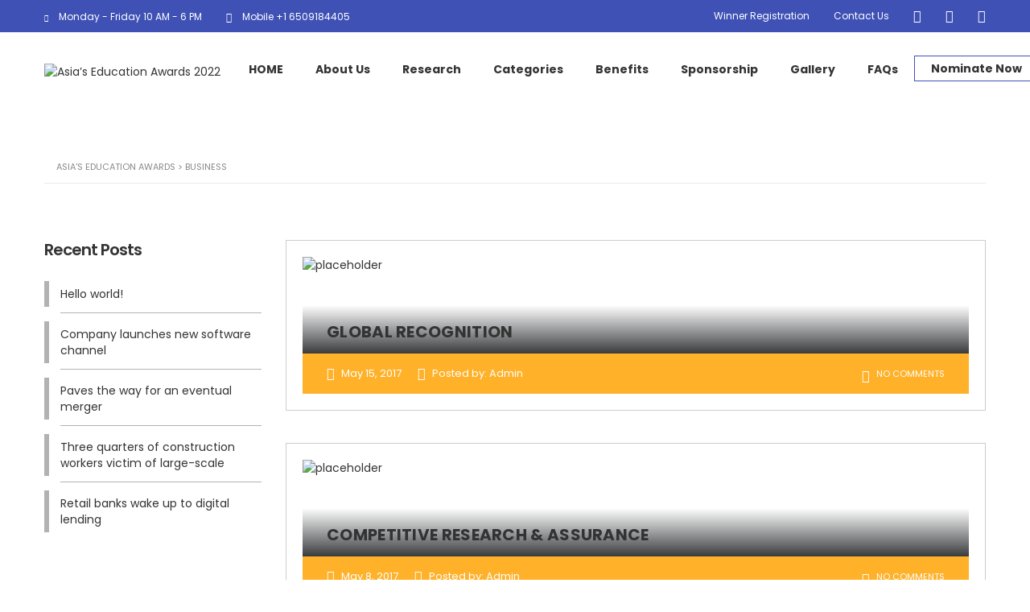

--- FILE ---
content_type: text/html; charset=UTF-8
request_url: https://asiaseducationawards.com/service_category/business/
body_size: 14869
content:
<!DOCTYPE html>
<html lang="en-US" id="main_html">
<head>
	    <meta charset="UTF-8">
    <meta name="viewport" content="width=device-width, initial-scale=1">
    <link rel="profile" href="http://gmpg.org/xfn/11">
    <link rel="pingback" href="https://asiaseducationawards.com/xmlrpc.php">
    <title>Business &#8211; Asia&#039;s Education Awards</title>
<style type="text/css" media="screen">#ui-datepicker-div.booked_custom_date_picker table.ui-datepicker-calendar tbody td a.ui-state-active,#ui-datepicker-div.booked_custom_date_picker table.ui-datepicker-calendar tbody td a.ui-state-active:hover,body #booked-profile-page input[type=submit].button-primary:hover,body .booked-list-view button.button:hover, body .booked-list-view input[type=submit].button-primary:hover,body table.booked-calendar input[type=submit].button-primary:hover,body .booked-modal input[type=submit].button-primary:hover,body table.booked-calendar th,body table.booked-calendar thead,body table.booked-calendar thead th,body table.booked-calendar .booked-appt-list .timeslot .timeslot-people button:hover,body #booked-profile-page .booked-profile-header,body #booked-profile-page .booked-tabs li.active a,body #booked-profile-page .booked-tabs li.active a:hover,body #booked-profile-page .appt-block .google-cal-button > a:hover,#ui-datepicker-div.booked_custom_date_picker .ui-datepicker-header{ background:#3c98ff !important; }body #booked-profile-page input[type=submit].button-primary:hover,body table.booked-calendar input[type=submit].button-primary:hover,body .booked-list-view button.button:hover, body .booked-list-view input[type=submit].button-primary:hover,body .booked-modal input[type=submit].button-primary:hover,body table.booked-calendar th,body table.booked-calendar .booked-appt-list .timeslot .timeslot-people button:hover,body #booked-profile-page .booked-profile-header,body #booked-profile-page .appt-block .google-cal-button > a:hover{ border-color:#3c98ff !important; }body table.booked-calendar tr.days,body table.booked-calendar tr.days th,body .booked-calendarSwitcher.calendar,body #booked-profile-page .booked-tabs,#ui-datepicker-div.booked_custom_date_picker table.ui-datepicker-calendar thead,#ui-datepicker-div.booked_custom_date_picker table.ui-datepicker-calendar thead th{ background:#293742 !important; }body table.booked-calendar tr.days th,body #booked-profile-page .booked-tabs{ border-color:#293742 !important; }#ui-datepicker-div.booked_custom_date_picker table.ui-datepicker-calendar tbody td.ui-datepicker-today a,#ui-datepicker-div.booked_custom_date_picker table.ui-datepicker-calendar tbody td.ui-datepicker-today a:hover,body #booked-profile-page input[type=submit].button-primary,body table.booked-calendar input[type=submit].button-primary,body .booked-list-view button.button, body .booked-list-view input[type=submit].button-primary,body .booked-list-view button.button, body .booked-list-view input[type=submit].button-primary,body .booked-modal input[type=submit].button-primary,body table.booked-calendar .booked-appt-list .timeslot .timeslot-people button,body #booked-profile-page .booked-profile-appt-list .appt-block.approved .status-block,body #booked-profile-page .appt-block .google-cal-button > a,body .booked-modal p.booked-title-bar,body table.booked-calendar td:hover .date span,body .booked-list-view a.booked_list_date_picker_trigger.booked-dp-active,body .booked-list-view a.booked_list_date_picker_trigger.booked-dp-active:hover,.booked-ms-modal .booked-book-appt /* Multi-Slot Booking */{ background:#3c98ff; }body #booked-profile-page input[type=submit].button-primary,body table.booked-calendar input[type=submit].button-primary,body .booked-list-view button.button, body .booked-list-view input[type=submit].button-primary,body .booked-list-view button.button, body .booked-list-view input[type=submit].button-primary,body .booked-modal input[type=submit].button-primary,body #booked-profile-page .appt-block .google-cal-button > a,body table.booked-calendar .booked-appt-list .timeslot .timeslot-people button,body .booked-list-view a.booked_list_date_picker_trigger.booked-dp-active,body .booked-list-view a.booked_list_date_picker_trigger.booked-dp-active:hover{ border-color:#3c98ff; }body .booked-modal .bm-window p i.fa,body .booked-modal .bm-window a,body .booked-appt-list .booked-public-appointment-title,body .booked-modal .bm-window p.appointment-title,.booked-ms-modal.visible:hover .booked-book-appt{ color:#3c98ff; }.booked-appt-list .timeslot.has-title .booked-public-appointment-title { color:inherit; }</style><meta name='robots' content='max-image-preview:large' />
<link rel='dns-prefetch' href='//fonts.googleapis.com' />
<link rel="alternate" type="application/rss+xml" title="Asia&#039;s Education Awards &raquo; Feed" href="https://asiaseducationawards.com/feed/" />
<link rel="alternate" type="application/rss+xml" title="Asia&#039;s Education Awards &raquo; Comments Feed" href="https://asiaseducationawards.com/comments/feed/" />
<link rel="alternate" type="application/rss+xml" title="Asia&#039;s Education Awards &raquo; Business Service category Feed" href="https://asiaseducationawards.com/service_category/business/feed/" />
<script type="text/javascript">
window._wpemojiSettings = {"baseUrl":"https:\/\/s.w.org\/images\/core\/emoji\/14.0.0\/72x72\/","ext":".png","svgUrl":"https:\/\/s.w.org\/images\/core\/emoji\/14.0.0\/svg\/","svgExt":".svg","source":{"concatemoji":"https:\/\/asiaseducationawards.com\/wp-includes\/js\/wp-emoji-release.min.js?ver=6.1.9"}};
/*! This file is auto-generated */
!function(e,a,t){var n,r,o,i=a.createElement("canvas"),p=i.getContext&&i.getContext("2d");function s(e,t){var a=String.fromCharCode,e=(p.clearRect(0,0,i.width,i.height),p.fillText(a.apply(this,e),0,0),i.toDataURL());return p.clearRect(0,0,i.width,i.height),p.fillText(a.apply(this,t),0,0),e===i.toDataURL()}function c(e){var t=a.createElement("script");t.src=e,t.defer=t.type="text/javascript",a.getElementsByTagName("head")[0].appendChild(t)}for(o=Array("flag","emoji"),t.supports={everything:!0,everythingExceptFlag:!0},r=0;r<o.length;r++)t.supports[o[r]]=function(e){if(p&&p.fillText)switch(p.textBaseline="top",p.font="600 32px Arial",e){case"flag":return s([127987,65039,8205,9895,65039],[127987,65039,8203,9895,65039])?!1:!s([55356,56826,55356,56819],[55356,56826,8203,55356,56819])&&!s([55356,57332,56128,56423,56128,56418,56128,56421,56128,56430,56128,56423,56128,56447],[55356,57332,8203,56128,56423,8203,56128,56418,8203,56128,56421,8203,56128,56430,8203,56128,56423,8203,56128,56447]);case"emoji":return!s([129777,127995,8205,129778,127999],[129777,127995,8203,129778,127999])}return!1}(o[r]),t.supports.everything=t.supports.everything&&t.supports[o[r]],"flag"!==o[r]&&(t.supports.everythingExceptFlag=t.supports.everythingExceptFlag&&t.supports[o[r]]);t.supports.everythingExceptFlag=t.supports.everythingExceptFlag&&!t.supports.flag,t.DOMReady=!1,t.readyCallback=function(){t.DOMReady=!0},t.supports.everything||(n=function(){t.readyCallback()},a.addEventListener?(a.addEventListener("DOMContentLoaded",n,!1),e.addEventListener("load",n,!1)):(e.attachEvent("onload",n),a.attachEvent("onreadystatechange",function(){"complete"===a.readyState&&t.readyCallback()})),(e=t.source||{}).concatemoji?c(e.concatemoji):e.wpemoji&&e.twemoji&&(c(e.twemoji),c(e.wpemoji)))}(window,document,window._wpemojiSettings);
</script>
<style type="text/css">
img.wp-smiley,
img.emoji {
	display: inline !important;
	border: none !important;
	box-shadow: none !important;
	height: 1em !important;
	width: 1em !important;
	margin: 0 0.07em !important;
	vertical-align: -0.1em !important;
	background: none !important;
	padding: 0 !important;
}
</style>
	<link rel='stylesheet' id='wc-blocks-vendors-style-css' href='https://asiaseducationawards.com/wp-content/plugins/woocommerce/packages/woocommerce-blocks/build/wc-blocks-vendors-style.css?ver=8.5.2' type='text/css' media='all' />
<link rel='stylesheet' id='wc-blocks-style-css' href='https://asiaseducationawards.com/wp-content/plugins/woocommerce/packages/woocommerce-blocks/build/wc-blocks-style.css?ver=8.5.2' type='text/css' media='all' />
<link rel='stylesheet' id='booked-icons-css' href='https://asiaseducationawards.com/wp-content/plugins/booked/assets/css/icons.css?ver=2.3.5' type='text/css' media='all' />
<link rel='stylesheet' id='booked-tooltipster-css' href='https://asiaseducationawards.com/wp-content/plugins/booked/assets/js/tooltipster/css/tooltipster.css?ver=3.3.0' type='text/css' media='all' />
<link rel='stylesheet' id='booked-tooltipster-theme-css' href='https://asiaseducationawards.com/wp-content/plugins/booked/assets/js/tooltipster/css/themes/tooltipster-light.css?ver=3.3.0' type='text/css' media='all' />
<link rel='stylesheet' id='booked-animations-css' href='https://asiaseducationawards.com/wp-content/plugins/booked/assets/css/animations.css?ver=2.3.5' type='text/css' media='all' />
<link rel='stylesheet' id='booked-css-css' href='https://asiaseducationawards.com/wp-content/plugins/booked/dist/booked.css?ver=2.3.5' type='text/css' media='all' />
<link rel='stylesheet' id='contact-form-7-css' href='https://asiaseducationawards.com/wp-content/plugins/contact-form-7/includes/css/styles.css?ver=5.6.4' type='text/css' media='all' />
<link rel='stylesheet' id='stm-stmicons-css' href='http://asiaseducationawards.com/wp-content/uploads/stm_fonts/stmicons/stmicons.css?ver=1.0.1' type='text/css' media='all' />
<link rel='stylesheet' id='stm-stmicons_advisory-css' href='http://asiaseducationawards.com/wp-content/uploads/stm_fonts/stmicons/advisory/stmicons.css?ver=1.0.1' type='text/css' media='all' />
<link rel='stylesheet' id='stm-stmicons_consulting-css' href='http://asiaseducationawards.com/wp-content/uploads/stm_fonts/stmicons/consulting/stmicons.css?ver=1.0.1' type='text/css' media='all' />
<link rel='stylesheet' id='stm-stmicons_feather-css' href='http://asiaseducationawards.com/wp-content/uploads/stm_fonts/stmicons/feather/stmicons.css?ver=1.0.1' type='text/css' media='all' />
<link rel='stylesheet' id='stm-stmicons_icomoon-css' href='http://asiaseducationawards.com/wp-content/uploads/stm_fonts/stmicons/icomoon/stmicons.css?ver=1.0.1' type='text/css' media='all' />
<link rel='stylesheet' id='stm-stmicons_linear-css' href='http://asiaseducationawards.com/wp-content/uploads/stm_fonts/stmicons/linear/stmicons.css?ver=1.0.1' type='text/css' media='all' />
<link rel='stylesheet' id='stm-stmicons_vicons-css' href='http://asiaseducationawards.com/wp-content/uploads/stm_fonts/stmicons/vicons/stmicons.css?ver=1.0.1' type='text/css' media='all' />
<link rel='stylesheet' id='stm_megamenu-css' href='https://asiaseducationawards.com/wp-content/plugins/stm-configurations/megamenu/assets/css/megamenu.css?ver=1.2' type='text/css' media='all' />
<style id='woocommerce-inline-inline-css' type='text/css'>
.woocommerce form .form-row .required { visibility: visible; }
</style>
<link rel='stylesheet' id='stm-gdpr-styles-css' href='https://asiaseducationawards.com/wp-content/plugins/stm-gdpr-compliance/assets/css/styles.css?ver=6.1.9' type='text/css' media='all' />
<link rel='stylesheet' id='child-style-css' href='https://asiaseducationawards.com/wp-content/themes/pearl-child/style.css?ver=6.1.9' type='text/css' media='all' />
<link rel='stylesheet' id='booked-wc-fe-styles-css' href='https://asiaseducationawards.com/wp-content/plugins/booked/includes/add-ons/woocommerce-payments//css/frontend-style.css?ver=6.1.9' type='text/css' media='all' />
<link rel='stylesheet' id='js_composer_front-css' href='https://asiaseducationawards.com/wp-content/plugins/js_composer/assets/css/js_composer.min.css?ver=6.7.0' type='text/css' media='all' />
<link rel='stylesheet' id='stm_default_google_font-css' href='https://fonts.googleapis.com/css?family=Poppins%3A100%2C200%2C300%2C400%2C400i%2C500%2C600%2C700%2C800%2C900%7CPoppins%3A100%2C200%2C300%2C400%2C400i%2C500%2C600%2C700%2C800%2C900&#038;ver=1.1.1#038;subset=latin%2Clatin-ext' type='text/css' media='all' />
<link rel='stylesheet' id='pearl-theme-styles-css' href='https://asiaseducationawards.com/wp-content/themes/pearl/assets/css/app.css?ver=1.1.1' type='text/css' media='all' />
<style id='pearl-theme-styles-inline-css' type='text/css'>
.stm_titlebox:after {
            background-color: #3f51b5;
        }.stm_titlebox .stm_titlebox__title,
        .stm_titlebox .stm_titlebox__author,
        .stm_titlebox .stm_titlebox__categories
        {
            color:  #ffffff !important;
        }
</style>
<link rel='stylesheet' id='pearl-theme-custom-styles-css' href='http://asiaseducationawards.com/wp-content/uploads/stm_uploads/skin-custom.css?ver=104' type='text/css' media='all' />
<link rel='stylesheet' id='fontawesome-css' href='https://asiaseducationawards.com/wp-content/themes/pearl/assets/vendor/font-awesome.min.css?ver=1.1.1' type='text/css' media='all' />
<link rel='stylesheet' id='vc_font_awesome_5_shims-css' href='https://asiaseducationawards.com/wp-content/plugins/js_composer/assets/lib/bower/font-awesome/css/v4-shims.min.css?ver=6.7.0' type='text/css' media='all' />
<link rel='stylesheet' id='vc_font_awesome_5-css' href='https://asiaseducationawards.com/wp-content/plugins/js_composer/assets/lib/bower/font-awesome/css/all.min.css?ver=6.7.0' type='text/css' media='all' />
<link rel='stylesheet' id='pearl-buttons-style-css' href='https://asiaseducationawards.com/wp-content/themes/pearl/assets/css/buttons/styles/style_21.css?ver=1.1.1' type='text/css' media='all' />
<link rel='stylesheet' id='pearl-sidebars-style-css' href='https://asiaseducationawards.com/wp-content/themes/pearl/assets/css/sidebar/style_21.css?ver=1.1.1' type='text/css' media='all' />
<link rel='stylesheet' id='pearl-forms-style-css' href='https://asiaseducationawards.com/wp-content/themes/pearl/assets/css/form/style_14.css?ver=1.1.1' type='text/css' media='all' />
<link rel='stylesheet' id='pearl-blockquote-style-css' href='https://asiaseducationawards.com/wp-content/themes/pearl/assets/css/blockquote/style_1.css?ver=1.1.1' type='text/css' media='all' />
<link rel='stylesheet' id='pearl-post-style-css' href='https://asiaseducationawards.com/wp-content/themes/pearl/assets/css/post/style_1.css?ver=1.1.1' type='text/css' media='all' />
<link rel='stylesheet' id='pearl-pagination-style-css' href='https://asiaseducationawards.com/wp-content/themes/pearl/assets/css/pagination/style_19.css?ver=1.1.1' type='text/css' media='all' />
<link rel='stylesheet' id='pearl-list-style-css' href='https://asiaseducationawards.com/wp-content/themes/pearl/assets/css/lists/style_1.css?ver=1.1.1' type='text/css' media='all' />
<link rel='stylesheet' id='pearl-tabs-style-css' href='https://asiaseducationawards.com/wp-content/themes/pearl/assets/css/tabs/style_1.css?ver=1.1.1' type='text/css' media='all' />
<link rel='stylesheet' id='pearl-tour-style-css' href='https://asiaseducationawards.com/wp-content/themes/pearl/assets/css/tour/style_1.css?ver=1.1.1' type='text/css' media='all' />
<link rel='stylesheet' id='pearl-accordions-style-css' href='https://asiaseducationawards.com/wp-content/themes/pearl/assets/css/accordion/style_1.css?ver=1.1.1' type='text/css' media='all' />
<link rel='stylesheet' id='bootstrap-datepicker3-css' href='https://asiaseducationawards.com/wp-content/themes/pearl/assets/css/vendors/bootstrap-datepicker3.css?ver=1.1.1' type='text/css' media='all' />
<link rel='stylesheet' id='pearl-header-style-css' href='https://asiaseducationawards.com/wp-content/themes/pearl/assets/css/header/style_1.css?ver=1.1.1' type='text/css' media='all' />
<link rel='stylesheet' id='pearl-footer-style-css' href='https://asiaseducationawards.com/wp-content/themes/pearl/assets/css/footer/style_1.css?ver=1.1.1' type='text/css' media='all' />
<link rel='stylesheet' id='pearl-titlebox-style-css' href='https://asiaseducationawards.com/wp-content/themes/pearl/assets/css/titlebox/style_1.css?ver=1.1.1' type='text/css' media='all' />
<link rel='stylesheet' id='stm_booked-css' href='https://asiaseducationawards.com/wp-content/themes/pearl/assets/css/vendors/booked.css?ver=1.1.1' type='text/css' media='all' />
<link rel='stylesheet' id='stm_woo-css' href='https://asiaseducationawards.com/wp-content/themes/pearl/assets/css/vendors/woo.css?ver=1.1.1' type='text/css' media='all' />
<link rel='stylesheet' id='lightgallery-css' href='https://asiaseducationawards.com/wp-content/themes/pearl/assets/vendor/lightgallery.css?ver=1.1.1' type='text/css' media='all' />
<script type='text/javascript' src='https://asiaseducationawards.com/wp-includes/js/jquery/jquery.min.js?ver=3.6.1' id='jquery-core-js'></script>
<script type='text/javascript' src='https://asiaseducationawards.com/wp-includes/js/jquery/jquery-migrate.min.js?ver=3.3.2' id='jquery-migrate-js'></script>
<script type='text/javascript' src='https://asiaseducationawards.com/wp-content/plugins/stm-configurations/megamenu/assets/js/megamenu.js?ver=1.2' id='stm_megamenu-js'></script>
<script type='text/javascript' src='https://asiaseducationawards.com/wp-content/plugins/woocommerce/assets/js/jquery-blockui/jquery.blockUI.min.js?ver=2.7.0-wc.7.0.1' id='jquery-blockui-js'></script>
<script type='text/javascript' id='wc-add-to-cart-js-extra'>
/* <![CDATA[ */
var wc_add_to_cart_params = {"ajax_url":"\/wp-admin\/admin-ajax.php","wc_ajax_url":"\/?wc-ajax=%%endpoint%%","i18n_view_cart":"View cart","cart_url":"https:\/\/asiaseducationawards.com","is_cart":"","cart_redirect_after_add":"no"};
/* ]]> */
</script>
<script type='text/javascript' src='https://asiaseducationawards.com/wp-content/plugins/woocommerce/assets/js/frontend/add-to-cart.min.js?ver=7.0.1' id='wc-add-to-cart-js'></script>
<script type='text/javascript' src='https://asiaseducationawards.com/wp-content/plugins/js_composer/assets/js/vendors/woocommerce-add-to-cart.js?ver=6.7.0' id='vc_woocommerce-add-to-cart-js-js'></script>
<script type='text/javascript' id='booked-wc-fe-functions-js-extra'>
/* <![CDATA[ */
var booked_wc_variables = {"prefix":"booked_wc_","ajaxurl":"https:\/\/asiaseducationawards.com\/wp-admin\/admin-ajax.php","i18n_confirm_appt_edit":"Are you sure you want to change the appointment date? By doing so, the appointment date will need to be approved again.","i18n_pay":"Are you sure you want to add the appointment to cart and go to checkout?","i18n_mark_paid":"Are you sure you want to mark this appointment as \"Paid\"?","i18n_paid":"Paid","i18n_awaiting_payment":"Awaiting Payment","checkout_page":""};
/* ]]> */
</script>
<script type='text/javascript' src='https://asiaseducationawards.com/wp-content/plugins/booked/includes/add-ons/woocommerce-payments//js/frontend-functions.js?ver=6.1.9' id='booked-wc-fe-functions-js'></script>
<link rel="EditURI" type="application/rsd+xml" title="RSD" href="https://asiaseducationawards.com/xmlrpc.php?rsd" />
<link rel="wlwmanifest" type="application/wlwmanifest+xml" href="https://asiaseducationawards.com/wp-includes/wlwmanifest.xml" />
<meta name="generator" content="WordPress 6.1.9" />
<meta name="generator" content="WooCommerce 7.0.1" />
	<script>
      var pearl_load_post_type_gallery = '0b01f98190';
      var pearl_load_more_posts = 'e7b8bf3aba';
      var pearl_load_album = '025987834a';
      var pearl_donate = 'a19824fa2a';
      var pearl_load_splash_album = 'fbf97ad050';
      var pearl_load_portfolio = '07180a9b80';
      var pearl_load_posts_list = '340acb14d5';
      var pearl_woo_quick_view = '37ea75b8bd';
      var pearl_update_custom_styles_admin = '4640102e2c';
      var pearl_like_dislike = '38ec013c15';
      var stm_ajax_add_review = '904abdcb0d';
      var pearl_install_plugin = 'ff0077735c';
      var pearl_get_thumbnail = '66b0dba666';
      var pearl_save_settings = 'cfec26460e';

      var stm_ajaxurl = 'https://asiaseducationawards.com/wp-admin/admin-ajax.php';
      var stm_site_width = 1170;
      var stm_date_format = 'MM d, yy';
      var stm_time_format = 'h:mm p';
	        var stm_site_paddings = 0;
      if (window.innerWidth < 1300) stm_site_paddings = 0;
      var stm_sticky = 'center';
	</script>
		<noscript><style>.woocommerce-product-gallery{ opacity: 1 !important; }</style></noscript>
	<meta name="generator" content="Powered by WPBakery Page Builder - drag and drop page builder for WordPress."/>
<meta name="generator" content="Powered by Slider Revolution 6.5.17 - responsive, Mobile-Friendly Slider Plugin for WordPress with comfortable drag and drop interface." />
<script>function setREVStartSize(e){
			//window.requestAnimationFrame(function() {
				window.RSIW = window.RSIW===undefined ? window.innerWidth : window.RSIW;
				window.RSIH = window.RSIH===undefined ? window.innerHeight : window.RSIH;
				try {
					var pw = document.getElementById(e.c).parentNode.offsetWidth,
						newh;
					pw = pw===0 || isNaN(pw) ? window.RSIW : pw;
					e.tabw = e.tabw===undefined ? 0 : parseInt(e.tabw);
					e.thumbw = e.thumbw===undefined ? 0 : parseInt(e.thumbw);
					e.tabh = e.tabh===undefined ? 0 : parseInt(e.tabh);
					e.thumbh = e.thumbh===undefined ? 0 : parseInt(e.thumbh);
					e.tabhide = e.tabhide===undefined ? 0 : parseInt(e.tabhide);
					e.thumbhide = e.thumbhide===undefined ? 0 : parseInt(e.thumbhide);
					e.mh = e.mh===undefined || e.mh=="" || e.mh==="auto" ? 0 : parseInt(e.mh,0);
					if(e.layout==="fullscreen" || e.l==="fullscreen")
						newh = Math.max(e.mh,window.RSIH);
					else{
						e.gw = Array.isArray(e.gw) ? e.gw : [e.gw];
						for (var i in e.rl) if (e.gw[i]===undefined || e.gw[i]===0) e.gw[i] = e.gw[i-1];
						e.gh = e.el===undefined || e.el==="" || (Array.isArray(e.el) && e.el.length==0)? e.gh : e.el;
						e.gh = Array.isArray(e.gh) ? e.gh : [e.gh];
						for (var i in e.rl) if (e.gh[i]===undefined || e.gh[i]===0) e.gh[i] = e.gh[i-1];
											
						var nl = new Array(e.rl.length),
							ix = 0,
							sl;
						e.tabw = e.tabhide>=pw ? 0 : e.tabw;
						e.thumbw = e.thumbhide>=pw ? 0 : e.thumbw;
						e.tabh = e.tabhide>=pw ? 0 : e.tabh;
						e.thumbh = e.thumbhide>=pw ? 0 : e.thumbh;
						for (var i in e.rl) nl[i] = e.rl[i]<window.RSIW ? 0 : e.rl[i];
						sl = nl[0];
						for (var i in nl) if (sl>nl[i] && nl[i]>0) { sl = nl[i]; ix=i;}
						var m = pw>(e.gw[ix]+e.tabw+e.thumbw) ? 1 : (pw-(e.tabw+e.thumbw)) / (e.gw[ix]);
						newh =  (e.gh[ix] * m) + (e.tabh + e.thumbh);
					}
					var el = document.getElementById(e.c);
					if (el!==null && el) el.style.height = newh+"px";
					el = document.getElementById(e.c+"_wrapper");
					if (el!==null && el) {
						el.style.height = newh+"px";
						el.style.display = "block";
					}
				} catch(e){
					console.log("Failure at Presize of Slider:" + e)
				}
			//});
		  };</script>
		<style type="text/css" id="wp-custom-css">
			p {
    margin-bottom: 15px !important;
}

.stm_infobox {pointer-events:none;}

.menu-item-4414 a{border:1px solid #3F51B5; padding:5px 20px !important; margin-top:-7px}

#menu-footer-menu a,#menu-footer-menu-2 a{
	color:#fff!important;
}

#block-7{display:none;}
.stm_gallery__btns .stm_projects_grid__switcher{
	display:none;
}

.owl-nav .owl-prev:hover:before, .owl-nav .owl-next:hover:before {
    color: white !important;
}

.stm_testimonials__item{height:90% !important;}
.stm_testimonials__review{padding: 50px 30px 0;}		</style>
		<noscript><style> .wpb_animate_when_almost_visible { opacity: 1; }</style></noscript>    </head>
<body class="archive tax-service_category term-business term-41 theme-pearl woocommerce-no-js  stm_title_box_disabled stm_form_style_14 stm_breadcrumbs_disabled stm_pagination_style_19 stm_blockquote_style_1 stm_lists_style_1 stm_sidebar_style_21 stm_header_style_1 stm_post_style_1 stm_tabs_style_1 stm_tour_style_1 stm_buttons_style_21 stm_accordions_style_1 stm_projects_style_1 stm_events_layout_1 stm_footer_layout_1 error_page_style_1 stm_shop_layout_business stm_products_style_left stm_header_sticky_center stm_post_view_list stm_layout_advisory wpb-js-composer js-comp-ver-6.7.0 vc_responsive"  ontouchstart="true">
        	    <div id="wrapper">
                
    <div class="stm-header">
					                <div class="stm-header__row_color stm-header__row_color_top">
					                    <div class="container">
                        <div class="stm-header__row stm-header__row_top">
							                                    <div class="stm-header__cell stm-header__cell_left">
										                                                <div class="stm-header__element object996 stm-header__element_">
													    <div class="stm-icontext">
                    <i class="stm-icontext__icon mtc fa fa-clock-o fsz_9"></i>
                            <span class="stm-icontext__text fsz_12">
                Monday - Friday 10 AM - 6 PM            </span>
            </div>
                                                </div>
											                                                <div class="stm-header__element object552 stm-header__element_">
													    <div class="stm-icontext">
                    <i class="stm-icontext__icon mtc fa fa-mobile fsz_12"></i>
                            <span class="stm-icontext__text fsz_12">
                Mobile +1 6509184405            </span>
            </div>
                                                </div>
											                                    </div>
								                                    <div class="stm-header__cell stm-header__cell_right">
										                                                <div class="stm-header__element object583 stm-header__element_">
													    <div class="stm-text fwn" style="font-size:12px!important;">
        <a href="/winner-registration/">Winner Registration</a>    </div>
                                                </div>
											                                                <div class="stm-header__element object607 stm-header__element_">
													    <div class="stm-text fwn" style="font-size:12px!important;">
        <a href="/contact/">Contact Us</a>    </div>
                                                </div>
											                                                <div class="stm-header__element object3296 stm-header__element_icon_only">
													            <div class="stm-socials">
                                <a href="https://www.facebook.com/profile.php?id=100067169529921"
                       class="stm-socials__icon icon_16px stm-socials__icon_icon_only"
                       target="_blank">
                        <i class="fa fa-facebook"></i>
                    </a>
                                    <a href="https://twitter.com/ibccorp1"
                       class="stm-socials__icon icon_16px stm-socials__icon_icon_only"
                       target="_blank">
                        <i class="fa fa-twitter"></i>
                    </a>
                                    <a href="https://www.linkedin.com/company/berkshire-media-pvt-ltd/"
                       class="stm-socials__icon icon_16px stm-socials__icon_icon_only"
                       target="_blank">
                        <i class="fa fa-linkedin"></i>
                    </a>
                        </div>
                                                    </div>
											                                    </div>
								                        </div>
                    </div>
                </div>
						                <div class="stm-header__row_color stm-header__row_color_center">
					                    <div class="container">
                        <div class="stm-header__row stm-header__row_center">
							                                    <div class="stm-header__cell stm-header__cell_left">
										                                                <div class="stm-header__element object574 stm-header__element_">
													
	<div class="stm-logo">
		<a href="https://asiaseducationawards.com" title="Asia’s Education Awards 2022">
			<img width="1500" height="1460" src="https://asiaseducationawards.com/wp-content/uploads/2022/11/Asias-Education-Awards-2022.png" class="logo" alt="Asia’s Education Awards 2022" loading="lazy" style="width:94px" />		</a>
	</div>

                                                </div>
											                                    </div>
								                                    <div class="stm-header__cell stm-header__cell_right">
										                                                <div class="stm-header__element object537 stm-header__element_default">
													
    <div class="stm-navigation heading_font fsz_14 stm-navigation__default stm-navigation__default stm-navigation__none stm-navigation__fwb" >
        
		
        
        <ul >
			<li id="menu-item-4087" class="menu-item menu-item-type-post_type menu-item-object-page menu-item-home menu-item-4087"><a href="https://asiaseducationawards.com/">HOME</a></li>
<li id="menu-item-3986" class="menu-item menu-item-type-post_type menu-item-object-page menu-item-has-children menu-item-3986"><a href="https://asiaseducationawards.com/about-us/">About Us</a>
<ul class="sub-menu">
	<li id="menu-item-4686" class="menu-item menu-item-type-post_type menu-item-object-page menu-item-4686 stm_col_width_default stm_mega_cols_inside_default"><a href="https://asiaseducationawards.com/about-us/">About Us</a></li>
	<li id="menu-item-4685" class="menu-item menu-item-type-post_type menu-item-object-page menu-item-4685 stm_col_width_default stm_mega_cols_inside_default"><a href="https://asiaseducationawards.com/testimonials/">Testimonials</a></li>
</ul>
</li>
<li id="menu-item-4247" class="menu-item menu-item-type-post_type menu-item-object-page menu-item-4247"><a href="https://asiaseducationawards.com/research/">Research</a></li>
<li id="menu-item-4252" class="menu-item menu-item-type-post_type menu-item-object-page menu-item-4252"><a href="https://asiaseducationawards.com/categories/">Categories</a></li>
<li id="menu-item-4251" class="menu-item menu-item-type-post_type menu-item-object-page menu-item-4251"><a href="https://asiaseducationawards.com/benefits/">Benefits</a></li>
<li id="menu-item-4250" class="menu-item menu-item-type-post_type menu-item-object-page menu-item-4250"><a href="https://asiaseducationawards.com/sponsorship/">Sponsorship</a></li>
<li id="menu-item-4249" class="menu-item menu-item-type-post_type menu-item-object-page menu-item-4249"><a href="https://asiaseducationawards.com/gallery/">Gallery</a></li>
<li id="menu-item-4248" class="menu-item menu-item-type-post_type menu-item-object-page menu-item-4248"><a href="https://asiaseducationawards.com/faqs/">FAQs</a></li>
<li id="menu-item-4414" class="menu-item menu-item-type-post_type menu-item-object-page menu-item-4414"><a href="https://asiaseducationawards.com/nomination/">Nominate Now</a></li>
        </ul>


		
    </div>

                                                </div>
											                                    </div>
								                        </div>
                    </div>
                </div>
						    </div>


<div class="stm-header__overlay"></div>

<div class="stm_mobile__header">
    <div class="container">
        <div class="stm_flex stm_flex_center stm_flex_last stm_flex_nowrap">
                        <div class="stm_mobile__switcher stm_flex_last js_trigger__click"
                 data-element=".stm-header, .stm-header__overlay"
                 data-toggle="false">
                <span class="mbc"></span>
                <span class="mbc"></span>
                <span class="mbc"></span>
            </div>
        </div>
    </div>
</div>
                        
        <div class="site-content">
            <div class="container">    








        <div class="stm_page_bc container">
		        <div class="stm_breadcrumbs heading-font">
            <div class="container">
                <!-- Breadcrumb NavXT 7.1.0 -->
<span property="itemListElement" typeof="ListItem"><a property="item" typeof="WebPage" title="Go to Asia&#039;s Education Awards." href="https://asiaseducationawards.com" class="home" ><span property="name">Asia&#039;s Education Awards</span></a><meta property="position" content="1"></span> &gt; <span property="itemListElement" typeof="ListItem"><span property="name" class="archive taxonomy service_category current-item">Business</span><meta property="url" content="https://asiaseducationawards.com/service_category/business/"><meta property="position" content="2"></span>            </div>
        </div>
        </div>


<div class="stm_markup stm_markup_left stm_sidebar_hidden">

    <div class="stm_markup__content stm_markup__stm_services">
        <div class="stm_loop stm_loop__list">
							<div class="stm_loop__single stm_loop__list stm_loop__single_style3 no_deco stm_has_thumbnail post-2463 stm_services type-stm_services status-publish has-post-thumbnail hentry service_category-business" id="post-2463">
    <a href="https://asiaseducationawards.com/services/investment-planning-strategy-3/"
       class="inner"
       Global Recognition>

		
        <h3 ><span>Global Recognition</span></h3>

                    <div class="post_thumbnail">
                <img width="1110" height="630" src="https://asiaseducationawards.com/wp-content/uploads/2018/04/4-1110x630.jpeg" class="img-responsive fullimage wp-post-image" alt="placeholder" decoding="async" />            </div>
        
    </a>

    <div class="stm_post_details clearfix mbc wtc stm_mf">
    <ul class="clearfix">
        <li class="post_date">
			<div href="https://asiaseducationawards.com/services/investment-planning-strategy-3/" class="no_deco wtc">
            	<i class="stmicon-calendar3"></i> May 15, 2017			</div>
        </li>
        <li class="post_by">
            <i class="stmicon-user_b"></i> Posted by: Admin        </li>
    </ul>
    <div class="comments_num">
        <a href="https://asiaseducationawards.com/services/investment-planning-strategy-3/#respond" class="wtc no_deco wtc_h">
            <i class="stmicon-comment3"></i> No Comments        </a>
    </div>
</div></div>
							<div class="stm_loop__single stm_loop__list stm_loop__single_style3 no_deco stm_has_thumbnail post-2295 stm_services type-stm_services status-publish has-post-thumbnail hentry service_category-business service_category-investment service_category-researches" id="post-2295">
    <a href="https://asiaseducationawards.com/services/competitive-research-assurance/"
       class="inner"
       Competitive research &#038; Assurance>

		
        <h3 ><span>Competitive research &#038; Assurance</span></h3>

                    <div class="post_thumbnail">
                <img width="1110" height="630" src="https://asiaseducationawards.com/wp-content/uploads/2018/04/2-1110x630.jpeg" class="img-responsive fullimage wp-post-image" alt="placeholder" decoding="async" loading="lazy" />            </div>
        
    </a>

    <div class="stm_post_details clearfix mbc wtc stm_mf">
    <ul class="clearfix">
        <li class="post_date">
			<div href="https://asiaseducationawards.com/services/competitive-research-assurance/" class="no_deco wtc">
            	<i class="stmicon-calendar3"></i> May 8, 2017			</div>
        </li>
        <li class="post_by">
            <i class="stmicon-user_b"></i> Posted by: Admin        </li>
    </ul>
    <div class="comments_num">
        <a href="https://asiaseducationawards.com/services/competitive-research-assurance/#respond" class="wtc no_deco wtc_h">
            <i class="stmicon-comment3"></i> No Comments        </a>
    </div>
</div></div>
							<div class="stm_loop__single stm_loop__list stm_loop__single_style3 no_deco stm_has_thumbnail post-2294 stm_services type-stm_services status-publish has-post-thumbnail hentry service_category-business service_category-investment service_category-solutions" id="post-2294">
    <a href="https://asiaseducationawards.com/services/international-business-opportunities/"
       class="inner"
       International Business  Opportunities>

		
        <h3 ><span>International Business  Opportunities</span></h3>

                    <div class="post_thumbnail">
                <img width="1110" height="630" src="https://asiaseducationawards.com/wp-content/uploads/2018/04/4-1110x630.jpeg" class="img-responsive fullimage wp-post-image" alt="placeholder" decoding="async" loading="lazy" />            </div>
        
    </a>

    <div class="stm_post_details clearfix mbc wtc stm_mf">
    <ul class="clearfix">
        <li class="post_date">
			<div href="https://asiaseducationawards.com/services/international-business-opportunities/" class="no_deco wtc">
            	<i class="stmicon-calendar3"></i> May 8, 2017			</div>
        </li>
        <li class="post_by">
            <i class="stmicon-user_b"></i> Posted by: Admin        </li>
    </ul>
    <div class="comments_num">
        <a href="https://asiaseducationawards.com/services/international-business-opportunities/#respond" class="wtc no_deco wtc_h">
            <i class="stmicon-comment3"></i> No Comments        </a>
    </div>
</div></div>
							<div class="stm_loop__single stm_loop__list stm_loop__single_style3 no_deco stm_has_thumbnail post-2293 stm_services type-stm_services status-publish has-post-thumbnail hentry service_category-business service_category-researches service_category-science service_category-solutions" id="post-2293">
    <a href="https://asiaseducationawards.com/services/biopharma-and-life-sciences/"
       class="inner"
       Biopharma and Sciences from our life>

		
        <h3 ><span>Biopharma and Sciences from our life</span></h3>

                    <div class="post_thumbnail">
                <img width="1110" height="630" src="https://asiaseducationawards.com/wp-content/uploads/2018/04/4-1110x630.jpeg" class="img-responsive fullimage wp-post-image" alt="placeholder" decoding="async" loading="lazy" />            </div>
        
    </a>

    <div class="stm_post_details clearfix mbc wtc stm_mf">
    <ul class="clearfix">
        <li class="post_date">
			<div href="https://asiaseducationawards.com/services/biopharma-and-life-sciences/" class="no_deco wtc">
            	<i class="stmicon-calendar3"></i> May 8, 2017			</div>
        </li>
        <li class="post_by">
            <i class="stmicon-user_b"></i> Posted by: Admin        </li>
    </ul>
    <div class="comments_num">
        <a href="https://asiaseducationawards.com/services/biopharma-and-life-sciences/#respond" class="wtc no_deco wtc_h">
            <i class="stmicon-comment3"></i> No Comments        </a>
    </div>
</div></div>
			        </div>
		    </div>

	        <div class="stm_markup__sidebar stm_markup__sidebar_divider stm_markup__sidebar_archive">
            <div class="sidebar_inner">
				
		<aside id="recent-posts-2" class="widget widget-default widget_recent_entries">
		<div class="widgettitle"><h5 class="no_line">Recent Posts</h5></div>
		<ul>
											<li>
					<a href="https://asiaseducationawards.com/hello-world/">Hello world!</a>
									</li>
											<li>
					<a href="https://asiaseducationawards.com/company-launches-new-software-channel-reseller-program/">Company launches new software channel</a>
									</li>
											<li>
					<a href="https://asiaseducationawards.com/paves-the-way-for-an-eventual-merger/">Paves the way for an eventual merger</a>
									</li>
											<li>
					<a href="https://asiaseducationawards.com/three-quarters-of-construction-workers-victim-of-large-scale/">Three quarters of construction  workers victim of large-scale</a>
									</li>
											<li>
					<a href="https://asiaseducationawards.com/retail-banks-wake-up-to-digital-lending/">Retail banks wake up to digital lending</a>
									</li>
					</ul>

		</aside>

	            </div>
        </div>
	
</div>
                </div> <!--.container-->
            </div> <!-- .site-content -->
        </div> <!-- id wrapper closed-->

                
                <div class="stm-footer">
			
<div class="container footer_widgets_count_4">

            <div class="footer-widgets">
            <aside id="text-3" class="widget widget-default widget-footer widget_text"><div class="widgettitle widget-footer-title"><h4>About Company</h4></div>			<div class="textwidget"><p style="color:#fff!important;">IBC (A Division of International Brand Consulting Corporation, USA) is a company that has expertise in providing consulting to organizations that are interested in developing their brand value strategy and growing their business.</p>
</div>
		</aside><aside id="text-7" class="widget widget-default widget-footer widget_text"><div class="widgettitle widget-footer-title"><h4>Get in Touch</h4></div>			<div class="textwidget"><p style="color: #fff!important;">3494 Camino Tassajara, Suite 109, Danville, CA 94506, USA</p>
<p><span style="color: #fff!important;">Tel: </span><a href="tel:+1 9178260142">+1 9178260142</a>, <a href="tel:+1 6509184405">+1 6509184405</a><br />
<span style="color: #fff!important;">Mail</span><a href="mailto:contact@ibccorpusa.com" target="_self" rel="noopener">: contact@ibccorpusa.com</a> <a href="mailto:contact@ibcinfomedia.net" target="_self" rel="noopener">contact@ibcinfomedia.net</a></p>
</div>
		</aside><aside id="nav_menu-2" class="widget widget-default widget-footer widget_nav_menu"><div class="widgettitle widget-footer-title"><h4>Our Services</h4></div><div class="menu-footer-menu-container"><ul id="menu-footer-menu" class="menu"><li id="menu-item-4471" class="menu-item menu-item-type-post_type menu-item-object-page menu-item-home menu-item-4471"><a href="https://asiaseducationawards.com/">Home</a></li>
<li id="menu-item-4472" class="menu-item menu-item-type-post_type menu-item-object-page menu-item-4472"><a href="https://asiaseducationawards.com/about-us/">About Us</a></li>
<li id="menu-item-4474" class="menu-item menu-item-type-post_type menu-item-object-page menu-item-4474"><a href="https://asiaseducationawards.com/research/">Research</a></li>
<li id="menu-item-4473" class="menu-item menu-item-type-post_type menu-item-object-page menu-item-4473"><a href="https://asiaseducationawards.com/categories/">Categories</a></li>
<li id="menu-item-4684" class="menu-item menu-item-type-post_type menu-item-object-page menu-item-4684"><a href="https://asiaseducationawards.com/testimonials/">Testimonials</a></li>
<li id="menu-item-4665" class="menu-item menu-item-type-post_type menu-item-object-page menu-item-4665"><a href="https://asiaseducationawards.com/contact/">Contact</a></li>
</ul></div></aside><aside id="nav_menu-3" class="widget widget-default widget-footer widget_nav_menu"><div class="widgettitle widget-footer-title"><h4>Quick Links</h4></div><div class="menu-footer-menu-2-container"><ul id="menu-footer-menu-2" class="menu"><li id="menu-item-4479" class="menu-item menu-item-type-post_type menu-item-object-page menu-item-4479"><a href="https://asiaseducationawards.com/benefits/">Benefits</a></li>
<li id="menu-item-4478" class="menu-item menu-item-type-post_type menu-item-object-page menu-item-4478"><a href="https://asiaseducationawards.com/sponsorship/">Sponsorship</a></li>
<li id="menu-item-4477" class="menu-item menu-item-type-post_type menu-item-object-page menu-item-4477"><a href="https://asiaseducationawards.com/gallery/">Gallery</a></li>
<li id="menu-item-4476" class="menu-item menu-item-type-post_type menu-item-object-page menu-item-4476"><a href="https://asiaseducationawards.com/faqs/">FAQs</a></li>
<li id="menu-item-4475" class="menu-item menu-item-type-post_type menu-item-object-page menu-item-4475"><a href="https://asiaseducationawards.com/nomination/">Nominate Now</a></li>
</ul></div></aside>        </div>
    
    
	<div class="stm-footer__bottom">
		<div class="stm_markup stm_markup_right stm_markup_50">
                <div itemscope
         itemtype="https://schema.org/Organization"
         class="stm_markup__content stm_mf stm_bottom_copyright ">
        <span>Copyright &copy;</span>
        <span>2026</span>
        <span itemprop="copyrightHolder">All rights reserved.</span>
    </div>

			
				<div class="stm_markup__sidebar text-right">
                                            <div class="stm-socials">
                        <a href="https://www.facebook.com/profile.php?id=100067169529921"
                   class="stm-socials__icon stm-socials__icon_round stm-socials__icon_filled icon_17px mbc_h"
                   target="_blank">
                    <i class="fa fa-facebook ttc"></i>
                </a>
                            <a href="https://twitter.com/ibccorp1"
                   class="stm-socials__icon stm-socials__icon_round stm-socials__icon_filled icon_17px mbc_h"
                   target="_blank">
                    <i class="fa fa-twitter ttc"></i>
                </a>
                            <a href="https://www.linkedin.com/company/berkshire-media-pvt-ltd/"
                   class="stm-socials__icon stm-socials__icon_round stm-socials__icon_filled icon_17px mbc_h"
                   target="_blank">
                    <i class="fa fa-instagram ttc"></i>
                </a>
                </div>
				</div>
					</div>
	</div>


</div>
        </div>

        <!--Site global modals-->
<div class="modal fade" id="searchModal" tabindex="-1" role="dialog" aria-labelledby="searchModal">
    <div class="vertical-alignment-helper">
        <div class="modal-dialog vertical-align-center" role="document">
            <div class="modal-content">

                <div class="modal-body">
                    <form method="get" id="searchform" action="https://asiaseducationawards.com/">
                        <div class="search-wrapper">
                            <input placeholder="Start typing here..." type="text" class="form-control search-input" value="" name="s" id="s" />
                            <button type="submit" class="search-submit" ><i class="fa fa-search mtc"></i></button>
                        </div>
                    </form>
                </div>

            </div>
        </div>
    </div>
</div>    <div class="pearl_arrow_top">
        <div class="arrow"></div>
    </div>

		<script>
			window.RS_MODULES = window.RS_MODULES || {};
			window.RS_MODULES.modules = window.RS_MODULES.modules || {};
			window.RS_MODULES.waiting = window.RS_MODULES.waiting || [];
			window.RS_MODULES.defered = true;
			window.RS_MODULES.moduleWaiting = window.RS_MODULES.moduleWaiting || {};
			window.RS_MODULES.type = 'compiled';
		</script>
			<script type="text/javascript">
		(function () {
			var c = document.body.className;
			c = c.replace(/woocommerce-no-js/, 'woocommerce-js');
			document.body.className = c;
		})();
	</script>
	<link rel='stylesheet' id='stm_services_archive-css' href='https://asiaseducationawards.com/wp-content/themes/pearl/assets/css/post_types/services/style_1.css?ver=1.1.1' type='text/css' media='all' />
<link rel='stylesheet' id='rs-plugin-settings-css' href='https://asiaseducationawards.com/wp-content/plugins/revslider/public/assets/css/rs6.css?ver=6.5.17' type='text/css' media='all' />
<style id='rs-plugin-settings-inline-css' type='text/css'>
#rs-demo-id {}
</style>
<script type='text/javascript' src='https://asiaseducationawards.com/wp-includes/js/jquery/ui/core.min.js?ver=1.13.2' id='jquery-ui-core-js'></script>
<script type='text/javascript' src='https://asiaseducationawards.com/wp-includes/js/jquery/ui/datepicker.min.js?ver=1.13.2' id='jquery-ui-datepicker-js'></script>
<script type='text/javascript' id='jquery-ui-datepicker-js-after'>
jQuery(function(jQuery){jQuery.datepicker.setDefaults({"closeText":"Close","currentText":"Today","monthNames":["January","February","March","April","May","June","July","August","September","October","November","December"],"monthNamesShort":["Jan","Feb","Mar","Apr","May","Jun","Jul","Aug","Sep","Oct","Nov","Dec"],"nextText":"Next","prevText":"Previous","dayNames":["Sunday","Monday","Tuesday","Wednesday","Thursday","Friday","Saturday"],"dayNamesShort":["Sun","Mon","Tue","Wed","Thu","Fri","Sat"],"dayNamesMin":["S","M","T","W","T","F","S"],"dateFormat":"MM d, yy","firstDay":1,"isRTL":false});});
</script>
<script type='text/javascript' src='https://asiaseducationawards.com/wp-content/plugins/booked/assets/js/spin.min.js?ver=2.0.1' id='booked-spin-js-js'></script>
<script type='text/javascript' src='https://asiaseducationawards.com/wp-content/plugins/booked/assets/js/spin.jquery.js?ver=2.0.1' id='booked-spin-jquery-js'></script>
<script type='text/javascript' src='https://asiaseducationawards.com/wp-content/plugins/booked/assets/js/tooltipster/js/jquery.tooltipster.min.js?ver=3.3.0' id='booked-tooltipster-js'></script>
<script type='text/javascript' id='booked-functions-js-extra'>
/* <![CDATA[ */
var booked_js_vars = {"ajax_url":"https:\/\/asiaseducationawards.com\/wp-admin\/admin-ajax.php","profilePage":"","publicAppointments":"","i18n_confirm_appt_delete":"Are you sure you want to cancel this appointment?","i18n_please_wait":"Please wait ...","i18n_wrong_username_pass":"Wrong username\/password combination.","i18n_fill_out_required_fields":"Please fill out all required fields.","i18n_guest_appt_required_fields":"Please enter your name to book an appointment.","i18n_appt_required_fields":"Please enter your name, your email address and choose a password to book an appointment.","i18n_appt_required_fields_guest":"Please fill in all \"Information\" fields.","i18n_password_reset":"Please check your email for instructions on resetting your password.","i18n_password_reset_error":"That username or email is not recognized."};
/* ]]> */
</script>
<script type='text/javascript' src='https://asiaseducationawards.com/wp-content/plugins/booked/assets/js/functions.js?ver=2.3.5' id='booked-functions-js'></script>
<script type='text/javascript' src='https://asiaseducationawards.com/wp-content/plugins/contact-form-7/includes/swv/js/index.js?ver=5.6.4' id='swv-js'></script>
<script type='text/javascript' id='contact-form-7-js-extra'>
/* <![CDATA[ */
var wpcf7 = {"api":{"root":"https:\/\/asiaseducationawards.com\/wp-json\/","namespace":"contact-form-7\/v1"},"cached":"1"};
/* ]]> */
</script>
<script type='text/javascript' src='https://asiaseducationawards.com/wp-content/plugins/contact-form-7/includes/js/index.js?ver=5.6.4' id='contact-form-7-js'></script>
<script type='text/javascript' src='https://asiaseducationawards.com/wp-content/plugins/revslider/public/assets/js/rbtools.min.js?ver=6.5.17' defer async id='tp-tools-js'></script>
<script type='text/javascript' src='https://asiaseducationawards.com/wp-content/plugins/revslider/public/assets/js/rs6.min.js?ver=6.5.17' defer async id='revmin-js'></script>
<script type='text/javascript' src='https://asiaseducationawards.com/wp-content/plugins/woocommerce/assets/js/js-cookie/js.cookie.min.js?ver=2.1.4-wc.7.0.1' id='js-cookie-js'></script>
<script type='text/javascript' id='woocommerce-js-extra'>
/* <![CDATA[ */
var woocommerce_params = {"ajax_url":"\/wp-admin\/admin-ajax.php","wc_ajax_url":"\/?wc-ajax=%%endpoint%%"};
/* ]]> */
</script>
<script type='text/javascript' src='https://asiaseducationawards.com/wp-content/plugins/woocommerce/assets/js/frontend/woocommerce.min.js?ver=7.0.1' id='woocommerce-js'></script>
<script type='text/javascript' id='wc-cart-fragments-js-extra'>
/* <![CDATA[ */
var wc_cart_fragments_params = {"ajax_url":"\/wp-admin\/admin-ajax.php","wc_ajax_url":"\/?wc-ajax=%%endpoint%%","cart_hash_key":"wc_cart_hash_22bb42a6fca41f66a3161b74e88cc443","fragment_name":"wc_fragments_22bb42a6fca41f66a3161b74e88cc443","request_timeout":"5000"};
/* ]]> */
</script>
<script type='text/javascript' src='https://asiaseducationawards.com/wp-content/plugins/woocommerce/assets/js/frontend/cart-fragments.min.js?ver=7.0.1' id='wc-cart-fragments-js'></script>
<script type='text/javascript' id='wc-cart-fragments-js-after'>
		jQuery( 'body' ).bind( 'wc_fragments_refreshed', function() {
			var jetpackLazyImagesLoadEvent;
			try {
				jetpackLazyImagesLoadEvent = new Event( 'jetpack-lazy-images-load', {
					bubbles: true,
					cancelable: true
				} );
			} catch ( e ) {
				jetpackLazyImagesLoadEvent = document.createEvent( 'Event' )
				jetpackLazyImagesLoadEvent.initEvent( 'jetpack-lazy-images-load', true, true );
			}
			jQuery( 'body' ).get( 0 ).dispatchEvent( jetpackLazyImagesLoadEvent );
		} );
		
</script>
<script type='text/javascript' id='booked-fea-js-js-extra'>
/* <![CDATA[ */
var booked_fea_vars = {"ajax_url":"https:\/\/asiaseducationawards.com\/wp-admin\/admin-ajax.php","i18n_confirm_appt_delete":"Are you sure you want to cancel this appointment?","i18n_confirm_appt_approve":"Are you sure you want to approve this appointment?"};
/* ]]> */
</script>
<script type='text/javascript' src='https://asiaseducationawards.com/wp-content/plugins/booked/includes/add-ons/frontend-agents/js/functions.js?ver=2.3.5' id='booked-fea-js-js'></script>
<script type='text/javascript' id='stm-gdpr-scripts-js-extra'>
/* <![CDATA[ */
var stm_gdpr_vars = {"AjaxUrl":"https:\/\/asiaseducationawards.com\/wp-admin\/admin-ajax.php","error_prefix":"","success":""};
/* ]]> */
</script>
<script type='text/javascript' src='https://asiaseducationawards.com/wp-content/plugins/stm-gdpr-compliance/assets/js/scripts.js?ver=6.1.9' id='stm-gdpr-scripts-js'></script>
<script type='text/javascript' src='https://asiaseducationawards.com/wp-content/themes/pearl/assets/vendor/bootstrap.min.js?ver=1.1.1' id='bootstrap-js'></script>
<script type='text/javascript' src='https://asiaseducationawards.com/wp-content/themes/pearl/assets/vendor/SmoothScroll.js?ver=1.1.1' id='SmoothScroll.js-js'></script>
<script type='text/javascript' src='https://asiaseducationawards.com/wp-content/themes/pearl/assets/js/bootstrap-datepicker/bootstrap-datepicker.js?ver=1.1.1' id='bootstrap-datepicker-js'></script>
<script type='text/javascript' src='https://asiaseducationawards.com/wp-content/themes/pearl/assets/js/bootstrap-datepicker/locales/bootstrap-datepicker.en_US.js?ver=1.1.1' id='bootstrap-datepicker-en_US-js'></script>
<script type='text/javascript' src='https://asiaseducationawards.com/wp-content/themes/pearl/assets/js/sticky.js?ver=1.1.1' id='pearl-sticky-header-js'></script>
<script type='text/javascript' src='https://asiaseducationawards.com/wp-content/themes/pearl/assets/js/sticky-kit.js?ver=1.1.1' id='sticky-kit-js'></script>
<script type='text/javascript' src='https://asiaseducationawards.com/wp-content/themes/pearl/assets/vendor/jquery.touchSwipe.min.js?ver=1.1.1' id='jquery-touchswipe.js-js'></script>
<script type='text/javascript' src='https://asiaseducationawards.com/wp-content/themes/pearl/assets/js/app.js?ver=1.1.1' id='pearl-theme-scripts-js'></script>
<script type='text/javascript' src='https://asiaseducationawards.com/wp-content/themes/pearl/assets/js/woo.js?ver=1.1.1' id='stm_woo-js'></script>
<script type='text/javascript' src='https://asiaseducationawards.com/wp-content/themes/pearl/assets/vendor/lightgallery.min.js?ver=1.1.1' id='lightgallery.js-js'></script>

    </body>
</html>

--- FILE ---
content_type: text/css
request_url: https://asiaseducationawards.com/wp-content/uploads/stm_fonts/stmicons/advisory/stmicons.css?ver=1.0.1
body_size: -52
content:
@font-face {font-family: 'stmicons';src:url('stmicons.eot?c30brp');src:url('stmicons.eot?c30brp#iefix') format('embedded-opentype'),url('stmicons.ttf?c30brp') format('truetype'),url('stmicons.woff?c30brp') format('woff'),url('stmicons.svg?c30brp#stmicons') format('svg');font-weight: normal;font-style: normal;}[class^="stmicon-"], [class*=" stmicon-"] {font-family: 'stmicons' !important;speak: none;font-style: normal;font-weight: normal;font-variant: normal;text-transform: none;line-height: 1;-webkit-font-smoothing: antialiased;-moz-osx-font-smoothing: grayscale;}.stmicon-advisory-quotes:before {content: "\4744";}.stmicon-advisory-banking:before {content: "\4745";}.stmicon-advisory-construction:before {content: "\4746";}.stmicon-advisory-government:before {content: "\4747";}.stmicon-advisory-not-for-profit:before {content: "\4748";}.stmicon-advisory-food:before {content: "\4749";}.stmicon-advisory-healthcare:before {content: "\474a";}

--- FILE ---
content_type: text/css
request_url: https://asiaseducationawards.com/wp-content/themes/pearl/assets/css/form/style_14.css?ver=1.1.1
body_size: 854
content:
.form-group {
    position: relative;
    margin-bottom: 20px;
}

.form-group:before {
    position: absolute;
    font-family: 'stmicons';
    line-height: 50px;
    left: 15px;
    z-index: 1;
    color: #002040;
}

.form-group .wpcf7-form-control-wrap {
    margin-bottom: 0;
}

.form-group input[type=text],
  .form-group input[type=email],
  .form-group input[type=tel],
  .form-group input[type=number]
textarea {
    font-size: 16px;
    color: #999;
}

.form-group input[type=text].wpcf7-not-valid,
    .form-group input[type=email].wpcf7-not-valid,
    .form-group input[type=tel].wpcf7-not-valid,
    .form-group input[type=number]
textarea.wpcf7-not-valid {
    border-color: #ff0000;
}

.stm_input_wrapper {
    position: relative;
    top: -1px;
    display: inline-block;
    vertical-align: middle;
    margin-right: 5px;
    width: 17px;
    height: 17px;
}

.stm_input_wrapper:before {
    content: '';
    display: block;
    position: absolute;
    top: 0;
    left: 0;
    right: 0;
    bottom: 0;
    background: #fff;
    border: 2px solid transparent;
    border-radius: 2px;
}

.stm_input_wrapper:after {
    position: absolute;
    top: 0;
    left: 0;
    right: 0;
    bottom: 0;
    text-align: center;
    content: "\f00c";
    display: inline-block;
    font: normal normal normal 14px/1 FontAwesome;
    font-size: inherit;
    text-rendering: auto;
    -webkit-font-smoothing: antialiased;
    -moz-osx-font-smoothing: grayscale;
    line-height: 18px;
    text-indent: 1px;
    font-size: 11px;
    color: #fff;
    opacity: 0;
    z-index: 10;
}

.stm_input_wrapper input[type="radio"],
  .stm_input_wrapper input[type="checkbox"] {
    position: absolute;
    top: 0;
    left: 0;
    right: 0;
    bottom: 0;
    margin: 0;
    opacity: 0;
    z-index: 50;
}

.stm_input_wrapper.active:after {
    opacity: 1;
}

.stm_input_wrapper.error:before {
    border-color: red !important;
}

input[type="radio"],
input[type="checkbox"] {
    margin-right: 5px;
}

.textarea_230 textarea {
    min-height: 233px !important;
}

.mc4wp-form .btn_fullwidth {
    width: 100% !important;
}

.stm_shop_layout_store .woocommerce-ordering {
    z-index: 10 !important;
}

.stm_select {
    z-index: 500 !important;
}

.stm_select.open {
    z-index: 1111111 !important;
}

.stm_select__dropdown {
    transition: all .3s ease;
    box-shadow: 2px 2px 5px 0 rgba(0, 0, 0, 0.1);
    opacity: 0;
    visibility: hidden;
    position: absolute;
    list-style: none;
    padding: 0;
    top: 100%;
    left: 0;
    right: 0;
    min-height: 150px;
    max-height: 250px;
    overflow-y: scroll;
    border: 1px solid #eee;
    background-color: #fff;
}

.stm_select__dropdown li span {
    transition: all .15s ease;
    padding: 10px 15px;
    display: block;
    font-size: 14px;
}

.stm_select__dropdown li span:hover {
    background-color: #eee;
}

.stm_select select {
    cursor: pointer;
    display: none !important;
}

.stm_select select option {
    display: none;
    position: absolute;
    left: 10000000%;
}

.stm_select:after {
    content: '';
    right: 15px;
    width: 0;
    height: 0;
    border-style: solid;
    border-width: 6px 4.5px 0 4.5px;
    border-color: #a6a9aa transparent transparent transparent;
    top: 50%;
    transform: translateY(-50%);
}

.stm_select.open .stm_select__dropdown {
    visibility: visible;
    opacity: 1;
}

.stm_select.open .stm-select__val + .stm_select__dropdown {
    visibility: visible;
    opacity: 1;
}

@media (max-width: 550px) {
    .wpcf7-list-item-label {
        display: inline-block;
        margin-bottom: 15px;
    }
}

.stm_form_style_14 input[type="text"],
.stm_form_style_14 input[type="email"],
.stm_form_style_14 input[type="search"],
.stm_form_style_14 input[type="password"],
.stm_form_style_14 input[type="number"],
.stm_form_style_14 input[type="date"],
.stm_form_style_14 input[type="tel"],
.stm_form_style_14 textarea,
.stm_form_style_14 select,
.stm_form_style_14 .form-control {
    width: 100%;
    font-size: 16px;
    color: #999999;
    background: #fff;
    border: 1px solid #999;
    box-shadow: none !important;
    outline: none !important;
    padding: 12px 13px;
    height: 56px;
    border-radius: 0;
    vertical-align: top;
  /*IOS shadow fix*/
    -webkit-appearance: none;
    -moz-appearance: none;
    appearance: none;
}

.stm_form_style_14 input[type="text"]:-ms-input-placeholder,
  .stm_form_style_14 input[type="email"]:-ms-input-placeholder,
  .stm_form_style_14 input[type="search"]:-ms-input-placeholder,
  .stm_form_style_14 input[type="password"]:-ms-input-placeholder,
  .stm_form_style_14 input[type="number"]:-ms-input-placeholder,
  .stm_form_style_14 input[type="date"]:-ms-input-placeholder,
  .stm_form_style_14 input[type="tel"]:-ms-input-placeholder,
  .stm_form_style_14 textarea:-ms-input-placeholder,
  .stm_form_style_14 select:-ms-input-placeholder,
  .stm_form_style_14 .form-control:-ms-input-placeholder {
    color: inherit !important;
    opacity: .5;
}

.stm_form_style_14 input[type="text"]::placeholder,
  .stm_form_style_14 input[type="email"]::placeholder,
  .stm_form_style_14 input[type="search"]::placeholder,
  .stm_form_style_14 input[type="password"]::placeholder,
  .stm_form_style_14 input[type="number"]::placeholder,
  .stm_form_style_14 input[type="date"]::placeholder,
  .stm_form_style_14 input[type="tel"]::placeholder,
  .stm_form_style_14 textarea::placeholder,
  .stm_form_style_14 select::placeholder,
  .stm_form_style_14 .form-control::placeholder {
    color: inherit !important;
    opacity: .5;
}

.stm_form_style_14 .wpcf7-form-control-wrap {
    margin-bottom: 10px;
}

.stm_form_style_14 textarea {
    min-height: 56px;
    padding-top: 18px;
}

.stm_form_style_14 .stm-select {
    height: 56px;
}

.stm_form_style_14 .stm-select__val {
    color: #999;
}


--- FILE ---
content_type: text/css
request_url: https://asiaseducationawards.com/wp-content/themes/pearl/assets/css/pagination/style_19.css?ver=1.1.1
body_size: 135
content:
/*COLORS*/
/*FONTS*/
ul.page-numbers {
    padding-left: 0;
}

ul.page-numbers li {
    list-style: none;
    float: left;
}

ul.page-numbers .page-numbers {
    text-decoration: none !important;
}

.slick-dots li {
    position: relative;
    padding: 11px 10px;
    cursor: pointer;
}

.slick-dots li.slick-active:before {
    transform: scale(1.4);
}

.slick-dots li:before {
    content: '';
    display: block;
    width: 6px;
    height: 6px;
    background-color: #b8b8b8;
    border-radius: 50%;
}

ul.page-numbers {
    position: relative;
    margin: 0 0 40px 0;
}

ul.page-numbers:after {
    content: '';
    clear: both;
    display: table;
}

ul.page-numbers li {
    margin: 0 11px 0 0;
}

ul.page-numbers .page-numbers {
    display: -ms-flexbox;
    display: flex;
    -ms-flex-align: center;
    align-items: center;
    -ms-flex-pack: center;
    justify-content: center;
    min-width: 30px;
    height: 30px;
    border: 2px solid rgba(0, 0, 0, 0.3);
    font-size: 13px;
    color: rgba(0, 0, 0, 0.3);
}

ul.page-numbers .page-numbers .fa {
    font-size: 12px;
}

ul.page-numbers .page-numbers.prev {
    padding-top: 6px;
    padding-right: 5px;
}

ul.page-numbers .page-numbers.current {
    color: #fff;
}

ul.page-numbers .page-numbers:hover {
    color: #fff;
}

.owl-controls .owl-dots {
    margin: 0 -15px;
}

.owl-controls .owl-dots .owl-dot {
    display: inline-block;
    padding: 0 15px;
    background-color: transparent !important;
    opacity: .2;
}

.owl-controls .owl-dots .owl-dot span {
    display: inline-block;
    width: 9px;
    height: 9px;
    background-color: #fff;
    border-radius: 50%;
}

.owl-controls .owl-dots .owl-dot.active {
    opacity: 1;
}

@media (max-width: 550px) {
    .owl-controls .owl-dots {
        margin: 0;
        display: block !important;
        text-align: center;
    }

    .owl-controls .owl-dots .owl-dot {
        padding: 0 7px;
    }
}


--- FILE ---
content_type: text/css
request_url: https://asiaseducationawards.com/wp-content/themes/pearl/assets/css/accordion/style_1.css?ver=1.1.1
body_size: -226
content:
.vc_tta.vc_tta-accordion .vc_tta-panels-container .vc_tta-panels .vc_tta-panel {
  /*ACTIVE*/
}

.vc_tta.vc_tta-accordion .vc_tta-panels-container .vc_tta-panels .vc_tta-panel .vc_tta-panel-heading .vc_tta-controls-icon:before {
    transition: all 0s ease-in-out !important;
}

.vc_tta.vc_tta-accordion .vc_tta-panels-container .vc_tta-panels .vc_tta-panel.vc_active .vc_tta-panel-heading .vc_tta-controls-icon:before {
    color: #fff !important;
    transform: rotate(180deg) translateY(50%) !important;
}
